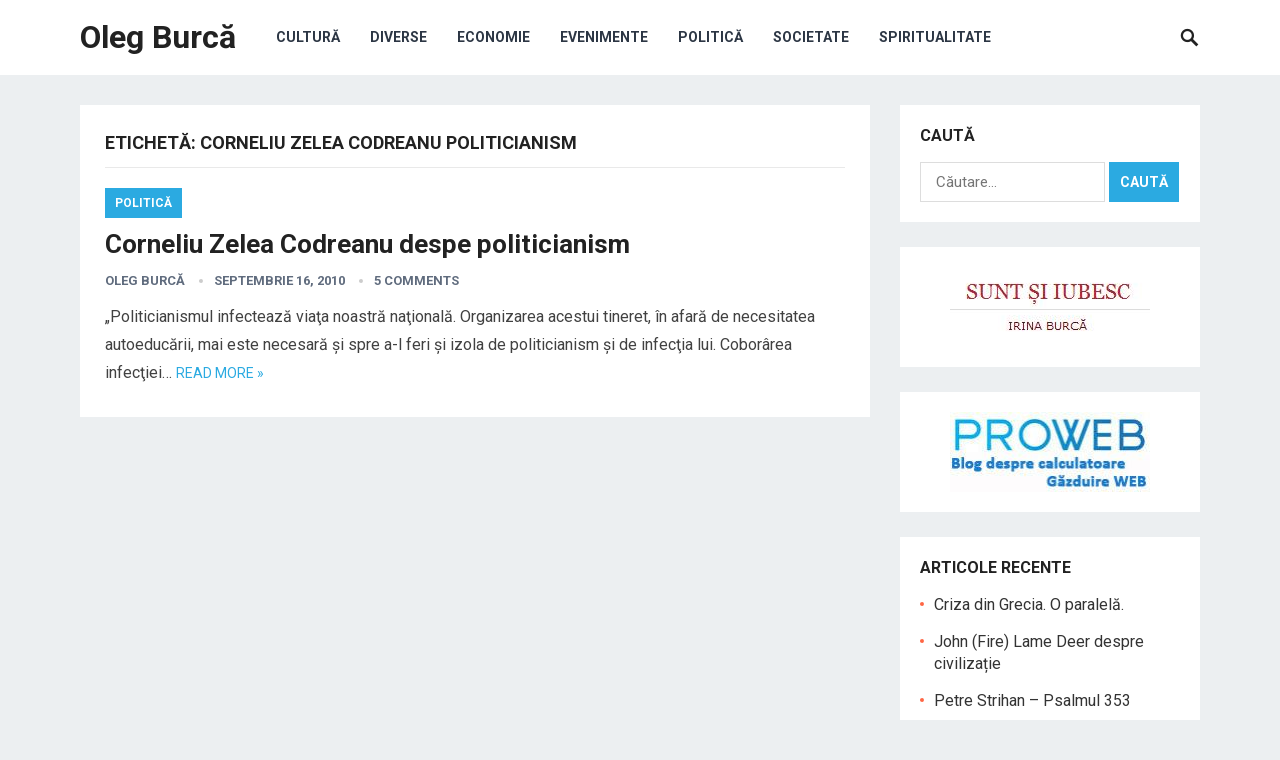

--- FILE ---
content_type: text/html; charset=utf-8
request_url: https://www.google.com/recaptcha/api2/aframe
body_size: 266
content:
<!DOCTYPE HTML><html><head><meta http-equiv="content-type" content="text/html; charset=UTF-8"></head><body><script nonce="biBwjxc4Yx8yYw-S8myy7A">/** Anti-fraud and anti-abuse applications only. See google.com/recaptcha */ try{var clients={'sodar':'https://pagead2.googlesyndication.com/pagead/sodar?'};window.addEventListener("message",function(a){try{if(a.source===window.parent){var b=JSON.parse(a.data);var c=clients[b['id']];if(c){var d=document.createElement('img');d.src=c+b['params']+'&rc='+(localStorage.getItem("rc::a")?sessionStorage.getItem("rc::b"):"");window.document.body.appendChild(d);sessionStorage.setItem("rc::e",parseInt(sessionStorage.getItem("rc::e")||0)+1);localStorage.setItem("rc::h",'1768683366114');}}}catch(b){}});window.parent.postMessage("_grecaptcha_ready", "*");}catch(b){}</script></body></html>